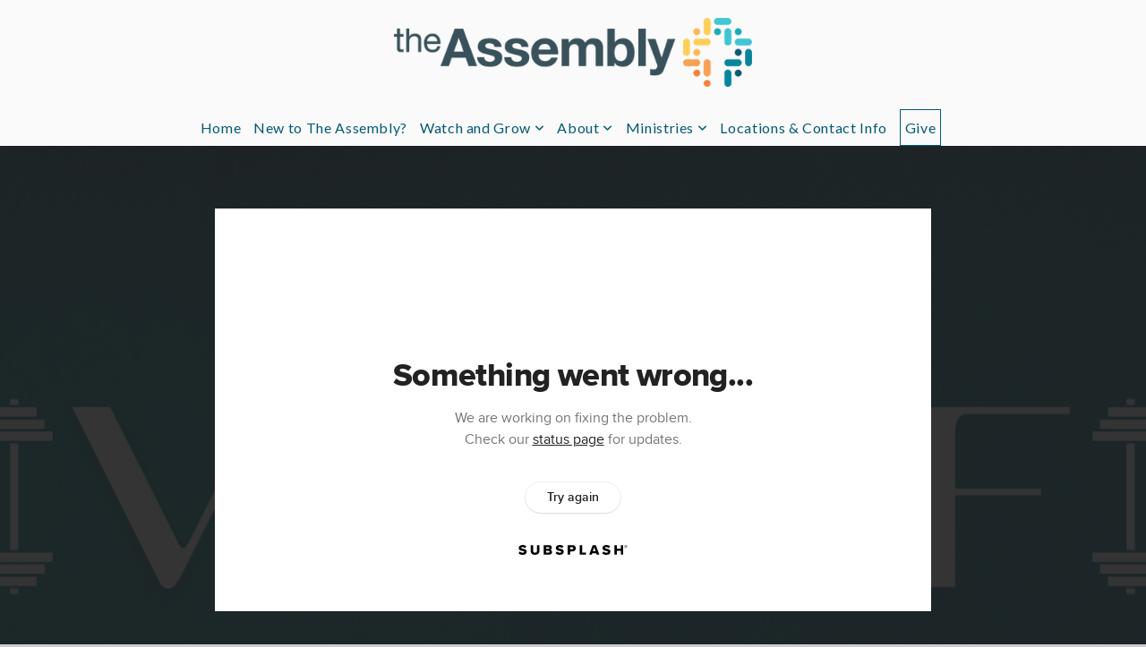

--- FILE ---
content_type: text/html; charset=utf-8
request_url: https://subsplash.com/u/-65HPR3/media/embed/d/sfbd4rz?&info=0
body_size: 16338
content:
<!DOCTYPE html><html lang="en"><head><meta charSet="utf-8"/><meta name="viewport" content="width=device-width, initial-scale=1"/><link rel="stylesheet" href="https://assets.prod.subsplash.io/web-app/_next/static/css/1b6dc5a8b7dea857.css" data-precedence="next"/><link rel="preload" as="script" fetchPriority="low" href="https://assets.prod.subsplash.io/web-app/_next/static/chunks/webpack-53c6ca6fa18ac19e.js"/><script src="https://assets.prod.subsplash.io/web-app/_next/static/chunks/4bd1b696-234880969d896f6e.js" async=""></script><script src="https://assets.prod.subsplash.io/web-app/_next/static/chunks/2532-7b7ee97ffc701e13.js" async=""></script><script src="https://assets.prod.subsplash.io/web-app/_next/static/chunks/main-app-6723fb8b2cf614f2.js" async=""></script><script src="https://assets.prod.subsplash.io/web-app/_next/static/chunks/app/layout-5c8a90300a905918.js" async=""></script><script src="https://assets.prod.subsplash.io/web-app/_next/static/chunks/82316aac-948ad82ac4d03b29.js" async=""></script><script src="https://assets.prod.subsplash.io/web-app/_next/static/chunks/9189-92d83ebb837af5f1.js" async=""></script><script src="https://assets.prod.subsplash.io/web-app/_next/static/chunks/app/error-e84e184e78a4a2c2.js" async=""></script><script src="https://assets.prod.subsplash.io/web-app/_next/static/chunks/2626716e-0e20cf3728847630.js" async=""></script><script src="https://assets.prod.subsplash.io/web-app/_next/static/chunks/1e4a01de-7d53026235bfbc82.js" async=""></script><script src="https://assets.prod.subsplash.io/web-app/_next/static/chunks/13b76428-451751db6b930d67.js" async=""></script><script src="https://assets.prod.subsplash.io/web-app/_next/static/chunks/542ea986-ec287d4fec3b5165.js" async=""></script><script src="https://assets.prod.subsplash.io/web-app/_next/static/chunks/e37a0b60-2fb0f1ad7fd9ae68.js" async=""></script><script src="https://assets.prod.subsplash.io/web-app/_next/static/chunks/794d257c-ba4101535445c307.js" async=""></script><script src="https://assets.prod.subsplash.io/web-app/_next/static/chunks/1126-1850a116fc9bdfed.js" async=""></script><script src="https://assets.prod.subsplash.io/web-app/_next/static/chunks/5606-e5329432c058720b.js" async=""></script><script src="https://assets.prod.subsplash.io/web-app/_next/static/chunks/1239-1625fcf03ed19af9.js" async=""></script><script src="https://assets.prod.subsplash.io/web-app/_next/static/chunks/8879-f2c588474d408a7d.js" async=""></script><script src="https://assets.prod.subsplash.io/web-app/_next/static/chunks/app/%5BcustomPath%5D/(nav)/%5B...catchall%5D/page-cb28e3af4475d456.js" async=""></script><script src="https://assets.prod.subsplash.io/web-app/_next/static/chunks/app/%5BcustomPath%5D/(nav)/media/embed/d/%5Bid%5D/not-found-67e152e91f9e8fd1.js" async=""></script><script src="https://assets.prod.subsplash.io/web-app/_next/static/chunks/app/global-error-4fb6d617e8b83095.js" async=""></script><script src="https://assets.prod.subsplash.io/web-app/_next/static/chunks/app/%5BcustomPath%5D/(nav)/error-6cd90ab0263f6592.js" async=""></script><script src="https://assets.prod.subsplash.io/web-app/_next/static/chunks/87e9e1a7-83be2cc0a85041ee.js" async=""></script><script src="https://assets.prod.subsplash.io/web-app/_next/static/chunks/6013-9173dc0596b6a9ff.js" async=""></script><script src="https://assets.prod.subsplash.io/web-app/_next/static/chunks/7070-450057ed86e359f5.js" async=""></script><script src="https://assets.prod.subsplash.io/web-app/_next/static/chunks/app/%5BcustomPath%5D/(nav)/media/embed/d/%5Bid%5D/page-672918115aff4cb5.js" async=""></script><script src="https://assets.prod.subsplash.io/web-app/_next/static/chunks/9037-63f3f8e5eb48d750.js" async=""></script><script src="https://assets.prod.subsplash.io/web-app/_next/static/chunks/app/%5BcustomPath%5D/layout-b44671786df63336.js" async=""></script><meta name="theme-color" content="#ffffff"/><title>Living Fit, Part 3 - The Assembly of Siloam Springs</title><meta name="robots" content="index, follow"/><meta name="googlebot" content="index, follow"/><meta name="fb:app_id" content="462626960493104"/><meta property="og:title" content="Living Fit, Part 3"/><meta property="og:description" content="Moses is about to die, and the children of Israel are transitioning from his leadership to Joshua’s leadership.  The primary goal of Moses was to teach and remind the people to obey God’s commandments. Moses was trying to teach the people that the commandments of God were the very foundation of life.  The very reason God had given them the commandments was so they could live a long and victorious life."/><meta property="og:site_name" content="The Assembly of Siloam Springs"/><meta property="og:image" content="https://images.subsplash.com/image.jpg?id=1d80cc86-de69-41ff-bf00-df0f506228b5&amp;w=1280&amp;h=720"/><meta property="og:image:width" content="1280"/><meta property="og:image:height" content="720"/><meta property="og:type" content="video.movie"/><meta name="twitter:card" content="summary_large_image"/><meta name="twitter:title" content="Living Fit, Part 3"/><meta name="twitter:description" content="Moses is about to die, and the children of Israel are transitioning from his leadership to Joshua’s leadership.  The primary goal of Moses was to teach and remind the people to obey God’s commandments. Moses was trying to teach the people that the commandments of God were the very foundation of life.  The very reason God had given them the commandments was so they could live a long and victorious life."/><meta name="twitter:image" content="https://images.subsplash.com/image.jpg?id=1d80cc86-de69-41ff-bf00-df0f506228b5&amp;w=1280&amp;h=720"/><meta name="twitter:image:width" content="1280"/><meta name="twitter:image:height" content="720"/><link rel="icon" href="/u/-65HPR3/icon?d136b0183752345a" type="image/png" sizes="32x32"/><script>(self.__next_s=self.__next_s||[]).push([0,{"children":"window['__ENV'] = {\"NEXT_PUBLIC_STRIPE_KEY\":\"pk_live_NtK3fbPWR8llwyhtcNcNTXcc\",\"NEXT_PUBLIC_EUA_RECAPTCHA_SITE_KEY\":\"6LehYNsrAAAAAHzfx52xAIoealmafbJA7eFoq6li\",\"NEXT_PUBLIC_SITES_HOST\":\"https://sites.subsplash.com\",\"NEXT_PUBLIC_ENCODED_TENOR_API_KEY\":\"QUl6YVN5QjVJN2pWMDAtOFFUUE9yaEJNRUV1bUhMNXNkcWJYdGRj\",\"NEXT_PUBLIC_OMNI_SENTRY_ENABLED\":\"true\",\"NEXT_PUBLIC_BUILD_ENV\":\"prod\",\"NEXT_PUBLIC_UNLEASH_CLIENT_KEY\":\"Fm76fLUTkygGEONUIXFubtZl0X9bj7mWd6ce8CYWn2LKBPBS5Do9xEthTibmJ8Z0\",\"NEXT_PUBLIC_GOOGLE_CAPTCHA_KEY\":\"6LdQxHsaAAAAAKL-fPEdaxqNaPjTItILKcm2Wf8u\",\"NEXT_PUBLIC_GOOGLE_MAPS_KEY\":\"AIzaSyAIbpdmzkOrNz79Z7TLN_h6BCMZ3CLwqsg\",\"NEXT_PUBLIC_STRIPE_TEST_KEY\":\"pk_test_g1LO3WwPiAtH0DfRleeldKNP\",\"NEXT_PUBLIC_FEEDS_SERVICE\":\"https://feeds.subsplash.com/api/v1\",\"NEXT_PUBLIC_GUEST_TOKENS_SERVICE_CLIENT_ID\":\"01f874a5-ac2e-4be9-a67b-32f4881f8d83\",\"NEXT_PUBLIC_GUEST_TOKENS_SERVICE_CLIENT_SECRET\":\"e00d19d3f154ed876198f62e48c5af64db8536da9805ce4f6ebeac7873b6b5cc\"}"}])</script><meta name="sentry-trace" content="65e4fc75a4a08c8e85d1008979c2aab1-bc62c7da4134223c-1"/><meta name="baggage" content="sentry-environment=production,sentry-release=8c113b6,sentry-public_key=b6050d068fe84772a4cab9dd4e21f1ef,sentry-trace_id=65e4fc75a4a08c8e85d1008979c2aab1,sentry-sample_rate=1,sentry-transaction=GET%20%2F%5BcustomPath%5D%2Fmedia%2Fembed%2Fd%2F%5Bid%5D,sentry-sampled=true"/><script src="https://assets.prod.subsplash.io/web-app/_next/static/chunks/polyfills-42372ed130431b0a.js" noModule=""></script></head><body class="bg-n0 no-transition"><div hidden=""><!--$--><!--/$--></div><section class="peer-[.transparent-route]:-mt-4xl"><!--$--><!--$--><div class="css-1bh9chl r-13awgt0"></div><!--$--><!--/$--><!--/$--><!--/$--></section><div class="fixed bottom-0 left-0 w-full pointer-events-none p-md xs:p-xl z-[100]"><div class="opacity-0 text-base rounded-md shadow-md bg-n900 text-n0 p-lg xs:max-w-[350px] w-full transition-opacity duration-300"></div></div><script src="https://assets.prod.subsplash.io/web-app/_next/static/chunks/webpack-53c6ca6fa18ac19e.js" id="_R_" async=""></script><script>(self.__next_f=self.__next_f||[]).push([0])</script><script>self.__next_f.push([1,"1:\"$Sreact.fragment\"\n2:I[41402,[\"7177\",\"static/chunks/app/layout-5c8a90300a905918.js\"],\"\"]\n3:I[9766,[],\"\"]\n4:I[50960,[\"9326\",\"static/chunks/82316aac-948ad82ac4d03b29.js\",\"9189\",\"static/chunks/9189-92d83ebb837af5f1.js\",\"8039\",\"static/chunks/app/error-e84e184e78a4a2c2.js\"],\"default\"]\n5:I[98924,[],\"\"]\n"])</script><script>self.__next_f.push([1,"6:I[9254,[\"7596\",\"static/chunks/2626716e-0e20cf3728847630.js\",\"8060\",\"static/chunks/1e4a01de-7d53026235bfbc82.js\",\"586\",\"static/chunks/13b76428-451751db6b930d67.js\",\"6915\",\"static/chunks/542ea986-ec287d4fec3b5165.js\",\"4935\",\"static/chunks/e37a0b60-2fb0f1ad7fd9ae68.js\",\"958\",\"static/chunks/794d257c-ba4101535445c307.js\",\"9326\",\"static/chunks/82316aac-948ad82ac4d03b29.js\",\"1126\",\"static/chunks/1126-1850a116fc9bdfed.js\",\"5606\",\"static/chunks/5606-e5329432c058720b.js\",\"1239\",\"static/chunks/1239-1625fcf03ed19af9.js\",\"9189\",\"static/chunks/9189-92d83ebb837af5f1.js\",\"8879\",\"static/chunks/8879-f2c588474d408a7d.js\",\"8957\",\"static/chunks/app/%5BcustomPath%5D/(nav)/%5B...catchall%5D/page-cb28e3af4475d456.js\"],\"default\"]\n"])</script><script>self.__next_f.push([1,"7:\"$Sreact.suspense\"\nb:I[27836,[\"8579\",\"static/chunks/app/%5BcustomPath%5D/(nav)/media/embed/d/%5Bid%5D/not-found-67e152e91f9e8fd1.js\"],\"default\"]\nd:I[24431,[],\"OutletBoundary\"]\nf:I[15278,[],\"AsyncMetadataOutlet\"]\n15:I[54062,[\"9326\",\"static/chunks/82316aac-948ad82ac4d03b29.js\",\"9189\",\"static/chunks/9189-92d83ebb837af5f1.js\",\"4219\",\"static/chunks/app/global-error-4fb6d617e8b83095.js\"],\"default\"]\n17:I[24431,[],\"ViewportBoundary\"]\n19:I[24431,[],\"MetadataBoundary\"]\n:HL[\"https://assets.prod.subsplash.io/web-app/_next/static/css/1b6dc5a8b7dea857.css\",\"style\"]\n"])</script><script>self.__next_f.push([1,"0:{\"P\":null,\"b\":\"8c113b6\",\"p\":\"https://assets.prod.subsplash.io/web-app\",\"c\":[\"\",\"-65HPR3\",\"media\",\"embed\",\"d\",\"sfbd4rz?info=0\"],\"i\":false,\"f\":[[[\"\",{\"children\":[[\"customPath\",\"-65HPR3\",\"d\"],{\"children\":[\"(nav)\",{\"children\":[\"media\",{\"children\":[\"embed\",{\"children\":[\"d\",{\"children\":[[\"id\",\"sfbd4rz\",\"d\"],{\"children\":[\"__PAGE__?{\\\"info\\\":\\\"0\\\"}\",{}]}]}]}]}]}]}]},\"$undefined\",\"$undefined\",true],[\"\",[\"$\",\"$1\",\"c\",{\"children\":[[[\"$\",\"link\",\"0\",{\"rel\":\"stylesheet\",\"href\":\"https://assets.prod.subsplash.io/web-app/_next/static/css/1b6dc5a8b7dea857.css\",\"precedence\":\"next\",\"crossOrigin\":\"$undefined\",\"nonce\":\"$undefined\"}]],[\"$\",\"html\",null,{\"lang\":\"en\",\"children\":[[\"$\",\"head\",null,{\"children\":[\"$\",\"$L2\",null,{\"strategy\":\"beforeInteractive\",\"nonce\":\"$undefined\",\"dangerouslySetInnerHTML\":{\"__html\":\"window['__ENV'] = {\\\"NEXT_PUBLIC_STRIPE_KEY\\\":\\\"pk_live_NtK3fbPWR8llwyhtcNcNTXcc\\\",\\\"NEXT_PUBLIC_EUA_RECAPTCHA_SITE_KEY\\\":\\\"6LehYNsrAAAAAHzfx52xAIoealmafbJA7eFoq6li\\\",\\\"NEXT_PUBLIC_SITES_HOST\\\":\\\"https://sites.subsplash.com\\\",\\\"NEXT_PUBLIC_ENCODED_TENOR_API_KEY\\\":\\\"QUl6YVN5QjVJN2pWMDAtOFFUUE9yaEJNRUV1bUhMNXNkcWJYdGRj\\\",\\\"NEXT_PUBLIC_OMNI_SENTRY_ENABLED\\\":\\\"true\\\",\\\"NEXT_PUBLIC_BUILD_ENV\\\":\\\"prod\\\",\\\"NEXT_PUBLIC_UNLEASH_CLIENT_KEY\\\":\\\"Fm76fLUTkygGEONUIXFubtZl0X9bj7mWd6ce8CYWn2LKBPBS5Do9xEthTibmJ8Z0\\\",\\\"NEXT_PUBLIC_GOOGLE_CAPTCHA_KEY\\\":\\\"6LdQxHsaAAAAAKL-fPEdaxqNaPjTItILKcm2Wf8u\\\",\\\"NEXT_PUBLIC_GOOGLE_MAPS_KEY\\\":\\\"AIzaSyAIbpdmzkOrNz79Z7TLN_h6BCMZ3CLwqsg\\\",\\\"NEXT_PUBLIC_STRIPE_TEST_KEY\\\":\\\"pk_test_g1LO3WwPiAtH0DfRleeldKNP\\\",\\\"NEXT_PUBLIC_FEEDS_SERVICE\\\":\\\"https://feeds.subsplash.com/api/v1\\\",\\\"NEXT_PUBLIC_GUEST_TOKENS_SERVICE_CLIENT_ID\\\":\\\"01f874a5-ac2e-4be9-a67b-32f4881f8d83\\\",\\\"NEXT_PUBLIC_GUEST_TOKENS_SERVICE_CLIENT_SECRET\\\":\\\"e00d19d3f154ed876198f62e48c5af64db8536da9805ce4f6ebeac7873b6b5cc\\\"}\"}}]}],[\"$\",\"body\",null,{\"className\":\"bg-n0 no-transition\",\"children\":[\"$\",\"$L3\",null,{\"parallelRouterKey\":\"children\",\"error\":\"$4\",\"errorStyles\":[],\"errorScripts\":[],\"template\":[\"$\",\"$L5\",null,{}],\"templateStyles\":\"$undefined\",\"templateScripts\":\"$undefined\",\"notFound\":[[[\"$\",\"$L6\",null,{\"statusCode\":404}],[\"$\",\"div\",null,{\"className\":\"flex justify-center flex-col text-center items-center my-[160px]\",\"children\":[[\"$\",\"h1\",null,{\"className\":\"text-4xl tracking-[-0.6px] font-black mt-sm\",\"children\":\"Page not found...\"}],[\"$\",\"p\",null,{\"className\":\"text-b1 text-n500 w-[313px] leading-6 mt-lg\",\"children\":\"Sorry, the page you are looking for doesn't exist or has been moved.\"}]]}],[\"$\",\"$7\",null,{\"children\":\"$L8\"}]],[]],\"forbidden\":\"$undefined\",\"unauthorized\":\"$undefined\"}]}]]}]]}],{\"children\":[[\"customPath\",\"-65HPR3\",\"d\"],[\"$\",\"$1\",\"c\",{\"children\":[null,\"$L9\"]}],{\"children\":[\"(nav)\",[\"$\",\"$1\",\"c\",{\"children\":[null,\"$La\"]}],{\"children\":[\"media\",[\"$\",\"$1\",\"c\",{\"children\":[null,[\"$\",\"$L3\",null,{\"parallelRouterKey\":\"children\",\"error\":\"$undefined\",\"errorStyles\":\"$undefined\",\"errorScripts\":\"$undefined\",\"template\":[\"$\",\"$L5\",null,{}],\"templateStyles\":\"$undefined\",\"templateScripts\":\"$undefined\",\"notFound\":\"$undefined\",\"forbidden\":\"$undefined\",\"unauthorized\":\"$undefined\"}]]}],{\"children\":[\"embed\",[\"$\",\"$1\",\"c\",{\"children\":[null,[\"$\",\"$L3\",null,{\"parallelRouterKey\":\"children\",\"error\":\"$undefined\",\"errorStyles\":\"$undefined\",\"errorScripts\":\"$undefined\",\"template\":[\"$\",\"$L5\",null,{}],\"templateStyles\":\"$undefined\",\"templateScripts\":\"$undefined\",\"notFound\":\"$undefined\",\"forbidden\":\"$undefined\",\"unauthorized\":\"$undefined\"}]]}],{\"children\":[\"d\",[\"$\",\"$1\",\"c\",{\"children\":[null,[\"$\",\"$L3\",null,{\"parallelRouterKey\":\"children\",\"error\":\"$undefined\",\"errorStyles\":\"$undefined\",\"errorScripts\":\"$undefined\",\"template\":[\"$\",\"$L5\",null,{}],\"templateStyles\":\"$undefined\",\"templateScripts\":\"$undefined\",\"notFound\":\"$undefined\",\"forbidden\":\"$undefined\",\"unauthorized\":\"$undefined\"}]]}],{\"children\":[[\"id\",\"sfbd4rz\",\"d\"],[\"$\",\"$1\",\"c\",{\"children\":[null,[\"$\",\"$L3\",null,{\"parallelRouterKey\":\"children\",\"error\":\"$undefined\",\"errorStyles\":\"$undefined\",\"errorScripts\":\"$undefined\",\"template\":[\"$\",\"$L5\",null,{}],\"templateStyles\":\"$undefined\",\"templateScripts\":\"$undefined\",\"notFound\":[[\"$\",\"$Lb\",null,{}],[]],\"forbidden\":\"$undefined\",\"unauthorized\":\"$undefined\"}]]}],{\"children\":[\"__PAGE__\",[\"$\",\"$1\",\"c\",{\"children\":[\"$Lc\",null,[\"$\",\"$Ld\",null,{\"children\":[\"$Le\",[\"$\",\"$Lf\",null,{\"promise\":\"$@10\"}]]}]]}],{},null,false]},null,false]},null,false]},null,false]},[[\"$\",\"div\",\"l\",{\"className\":\"flex items-center justify-center h-[300px]\",\"role\":\"status\",\"children\":[[\"$\",\"svg\",null,{\"aria-hidden\":\"true\",\"className\":\"mr-2 fill-n200 w-3xl h-3xl animate-spin\",\"viewBox\":\"0 0 100 101\",\"fill\":\"none\",\"xmlns\":\"http://www.w3.org/2000/svg\",\"children\":[[\"$\",\"path\",null,{\"d\":\"M100 50.5908C100 78.2051 77.6142 100.591 50 100.591C22.3858 100.591 0 78.2051 0 50.5908C0 22.9766 22.3858 0.59082 50 0.59082C77.6142 0.59082 100 22.9766 100 50.5908ZM9.08144 50.5908C9.08144 73.1895 27.4013 91.5094 50 91.5094C72.5987 91.5094 90.9186 73.1895 90.9186 50.5908C90.9186 27.9921 72.5987 9.67226 50 9.67226C27.4013 9.67226 9.08144 27.9921 9.08144 50.5908Z\",\"fill\":\"transparent\"}],\"$L11\"]}],\"$L12\"]}],[],[]],false]},[\"$L13\",[],[]],false]},null,false]},null,false],\"$L14\",false]],\"m\":\"$undefined\",\"G\":[\"$15\",[\"$L16\"]],\"s\":false,\"S\":false}\n"])</script><script>self.__next_f.push([1,"11:[\"$\",\"path\",null,{\"d\":\"M93.9676 39.0409C96.393 38.4038 97.8624 35.9116 97.0079 33.5539C95.2932 28.8227 92.871 24.3692 89.8167 20.348C85.8452 15.1192 80.8826 10.7238 75.2124 7.41289C69.5422 4.10194 63.2754 1.94025 56.7698 1.05124C51.7666 0.367541 46.6976 0.446843 41.7345 1.27873C39.2613 1.69328 37.813 4.19778 38.4501 6.62326C39.0873 9.04874 41.5694 10.4717 44.0505 10.1071C47.8511 9.54855 51.7191 9.52689 55.5402 10.0491C60.8642 10.7766 65.9928 12.5457 70.6331 15.2552C75.2735 17.9648 79.3347 21.5619 82.5849 25.841C84.9175 28.9121 86.7997 32.2913 88.1811 35.8758C89.083 38.2158 91.5421 39.6781 93.9676 39.0409Z\",\"fill\":\"currentFill\"}]\n12:[\"$\",\"span\",null,{\"className\":\"sr-only\",\"children\":\"Loading...\"}]\n"])</script><script>self.__next_f.push([1,"13:[\"$\",\"div\",\"l\",{\"className\":\"flex items-center justify-center h-[300px]\",\"role\":\"status\",\"children\":[[\"$\",\"svg\",null,{\"aria-hidden\":\"true\",\"className\":\"mr-2 fill-n200 w-3xl h-3xl animate-spin\",\"viewBox\":\"0 0 100 101\",\"fill\":\"none\",\"xmlns\":\"http://www.w3.org/2000/svg\",\"children\":[[\"$\",\"path\",null,{\"d\":\"M100 50.5908C100 78.2051 77.6142 100.591 50 100.591C22.3858 100.591 0 78.2051 0 50.5908C0 22.9766 22.3858 0.59082 50 0.59082C77.6142 0.59082 100 22.9766 100 50.5908ZM9.08144 50.5908C9.08144 73.1895 27.4013 91.5094 50 91.5094C72.5987 91.5094 90.9186 73.1895 90.9186 50.5908C90.9186 27.9921 72.5987 9.67226 50 9.67226C27.4013 9.67226 9.08144 27.9921 9.08144 50.5908Z\",\"fill\":\"transparent\"}],[\"$\",\"path\",null,{\"d\":\"M93.9676 39.0409C96.393 38.4038 97.8624 35.9116 97.0079 33.5539C95.2932 28.8227 92.871 24.3692 89.8167 20.348C85.8452 15.1192 80.8826 10.7238 75.2124 7.41289C69.5422 4.10194 63.2754 1.94025 56.7698 1.05124C51.7666 0.367541 46.6976 0.446843 41.7345 1.27873C39.2613 1.69328 37.813 4.19778 38.4501 6.62326C39.0873 9.04874 41.5694 10.4717 44.0505 10.1071C47.8511 9.54855 51.7191 9.52689 55.5402 10.0491C60.8642 10.7766 65.9928 12.5457 70.6331 15.2552C75.2735 17.9648 79.3347 21.5619 82.5849 25.841C84.9175 28.9121 86.7997 32.2913 88.1811 35.8758C89.083 38.2158 91.5421 39.6781 93.9676 39.0409Z\",\"fill\":\"currentFill\"}]]}],[\"$\",\"span\",null,{\"className\":\"sr-only\",\"children\":\"Loading...\"}]]}]\n"])</script><script>self.__next_f.push([1,"14:[\"$\",\"$1\",\"h\",{\"children\":[null,[[\"$\",\"$L17\",null,{\"children\":\"$L18\"}],null],[\"$\",\"$L19\",null,{\"children\":[\"$\",\"div\",null,{\"hidden\":true,\"children\":[\"$\",\"$7\",null,{\"fallback\":null,\"children\":\"$L1a\"}]}]}]]}]\n16:[\"$\",\"link\",\"0\",{\"rel\":\"stylesheet\",\"href\":\"https://assets.prod.subsplash.io/web-app/_next/static/css/1b6dc5a8b7dea857.css\",\"precedence\":\"next\",\"crossOrigin\":\"$undefined\",\"nonce\":\"$undefined\"}]\n8:null\n"])</script><script>self.__next_f.push([1,"1c:I[19120,[\"9326\",\"static/chunks/82316aac-948ad82ac4d03b29.js\",\"9189\",\"static/chunks/9189-92d83ebb837af5f1.js\",\"8053\",\"static/chunks/app/%5BcustomPath%5D/(nav)/error-6cd90ab0263f6592.js\"],\"default\"]\n"])</script><script>self.__next_f.push([1,"a:[\"$L1b\",[\"$\",\"section\",null,{\"className\":\"peer-[.transparent-route]:-mt-4xl\",\"children\":[\"$\",\"$L3\",null,{\"parallelRouterKey\":\"children\",\"error\":\"$1c\",\"errorStyles\":[],\"errorScripts\":[],\"template\":[\"$\",\"$L5\",null,{}],\"templateStyles\":\"$undefined\",\"templateScripts\":\"$undefined\",\"notFound\":[[[\"$\",\"$L6\",null,{\"statusCode\":404}],[\"$\",\"div\",null,{\"className\":\"flex justify-center flex-col text-center items-center my-[160px]\",\"children\":[[\"$\",\"h1\",null,{\"className\":\"text-4xl tracking-[-0.6px] font-black mt-sm\",\"children\":\"Page not found...\"}],[\"$\",\"p\",null,{\"className\":\"text-b1 text-n500 w-[313px] leading-6 mt-lg\",\"children\":\"Sorry, the page you are looking for doesn't exist or has been moved.\"}]]}],[\"$\",\"$7\",null,{\"children\":\"$L1d\"}]],[]],\"forbidden\":\"$undefined\",\"unauthorized\":\"$undefined\"}]}]]\n"])</script><script>self.__next_f.push([1,"18:[[\"$\",\"meta\",\"0\",{\"charSet\":\"utf-8\"}],[\"$\",\"meta\",\"1\",{\"name\":\"viewport\",\"content\":\"width=device-width, initial-scale=1\"}],[\"$\",\"meta\",\"2\",{\"name\":\"theme-color\",\"content\":\"#ffffff\"}]]\ne:null\n"])</script><script>self.__next_f.push([1,"1d:null\n1b:\"$undefined\"\n"])</script><script>self.__next_f.push([1,"1e:I[75667,[\"7596\",\"static/chunks/2626716e-0e20cf3728847630.js\",\"8060\",\"static/chunks/1e4a01de-7d53026235bfbc82.js\",\"586\",\"static/chunks/13b76428-451751db6b930d67.js\",\"6915\",\"static/chunks/542ea986-ec287d4fec3b5165.js\",\"4935\",\"static/chunks/e37a0b60-2fb0f1ad7fd9ae68.js\",\"958\",\"static/chunks/794d257c-ba4101535445c307.js\",\"9326\",\"static/chunks/82316aac-948ad82ac4d03b29.js\",\"8448\",\"static/chunks/87e9e1a7-83be2cc0a85041ee.js\",\"1126\",\"static/chunks/1126-1850a116fc9bdfed.js\",\"5606\",\"static/chunks/5606-e5329432c058720b.js\",\"1239\",\"static/chunks/1239-1625fcf03ed19af9.js\",\"9189\",\"static/chunks/9189-92d83ebb837af5f1.js\",\"6013\",\"static/chunks/6013-9173dc0596b6a9ff.js\",\"7070\",\"static/chunks/7070-450057ed86e359f5.js\",\"6420\",\"static/chunks/app/%5BcustomPath%5D/(nav)/media/embed/d/%5Bid%5D/page-672918115aff4cb5.js\"],\"default\"]\n"])</script><script>self.__next_f.push([1,"1f:I[80622,[],\"IconMark\"]\n"])</script><script>self.__next_f.push([1,"c:[\"$\",\"$L1e\",null,{\"data\":{\"_links\":{\"self\":{\"href\":\"https://core.subsplash.com/media/v1/media-items/63e741dd-749c-4769-8fed-5d80efdaeaf6\"},\"embed\":{\"href\":\"http://subsplash.com/embed/sfbd4rz\"},\"share\":{\"href\":\"https://subspla.sh/sfbd4rz\"},\"dashboard\":{\"href\":\"https://dashboard.subsplash.com/65HPR3/-d/#/library/media/items/63e741dd-749c-4769-8fed-5d80efdaeaf6\"}},\"id\":\"63e741dd-749c-4769-8fed-5d80efdaeaf6\",\"app_key\":\"65HPR3\",\"title\":\"Living Fit, Part 3\",\"date\":\"2022-05-08T00:00:00Z\",\"speaker\":\"Gary Wheat\",\"summary\":\"\u003cp\u003eMoses is about to die, and the children of Israel are transitioning from his leadership to Joshua’s leadership.  The primary goal of Moses was to teach and remind the people to obey God’s commandments. Moses was trying to teach the people that the commandments of God were the very foundation of life.  The very reason God had given them the commandments was so they could live a long and victorious life.\u003c/p\u003e\",\"summary_text\":\"Moses is about to die, and the children of Israel are transitioning from his leadership to Joshua’s leadership.  The primary goal of Moses was to teach and remind the people to obey God’s commandments. Moses was trying to teach the people that the commandments of God were the very foundation of life.  The very reason God had given them the commandments was so they could live a long and victorious life.\",\"tags\":[\"speaker:Gary Wheat\"],\"slug\":\"living-fit-part-3\",\"position\":3,\"published_at\":\"2022-05-09T22:23:32Z\",\"status\":\"published\",\"auto_publish\":true,\"short_code\":\"sfbd4rz\",\"created_at\":\"2022-05-09T21:14:36Z\",\"updated_at\":\"2022-11-16T23:58:50Z\",\"_embedded\":{\"media-series\":{\"_links\":{\"self\":{\"href\":\"https://core.subsplash.com/media/v1/media-series/3864dac2-14fc-4dcb-a234-6bfbe0c0eca3\"},\"media-items\":{\"href\":\"https://core.subsplash.com/media/v1/media-items?filter[media_series]=3864dac2-14fc-4dcb-a234-6bfbe0c0eca3\"}},\"id\":\"3864dac2-14fc-4dcb-a234-6bfbe0c0eca3\",\"app_key\":\"65HPR3\",\"title\":\"Living Fit\",\"slug\":\"living-fit\",\"media_items_count\":6,\"published_media_items_count\":6,\"display_type\":\"thumbnails\",\"published_at\":\"2022-04-25T18:35:03Z\",\"status\":\"published\",\"short_code\":\"ymw5tzd\",\"is_default\":false,\"position\":29,\"created_at\":\"2022-04-25T18:35:35Z\",\"updated_at\":\"2022-04-25T18:36:03Z\"},\"images\":[{\"app_key\":\"65HPR3\",\"average_color_hex\":\"#157181\",\"created_at\":\"2022-04-21T19:38:56Z\",\"height\":1080,\"title\":\"living fit - wide.png\",\"type\":\"wide\",\"updated_at\":\"2022-04-21T19:38:56Z\",\"vibrant_color_hex\":\"#097a8d\",\"width\":1920,\"id\":\"1d80cc86-de69-41ff-bf00-df0f506228b5\",\"_links\":{\"download\":{\"href\":\"https://core.subsplash.com/files/download?type=images\u0026id=1d80cc86-de69-41ff-bf00-df0f506228b5\u0026filename={filename}.png\"},\"dynamic\":{\"href\":\"https://images.subsplash.com/{name}.{ext}?id=1d80cc86-de69-41ff-bf00-df0f506228b5\u0026w={width}\u0026h={height}\"},\"related\":{\"href\":\"https://cdn.subsplash.com/images/65HPR3/_source/ca6d7ee7-d627-485a-8a29-c532a1621300/image.png\"},\"self\":{\"href\":\"https://core.subsplash.com/files/v1/images/1d80cc86-de69-41ff-bf00-df0f506228b5\"}},\"_embedded\":{\"source\":{\"app_key\":\"65HPR3\",\"average_color_hex\":\"#157181\",\"content_type\":\"image/png\",\"created_at\":\"2022-04-21T19:38:55Z\",\"file_size\":2590139,\"height\":1080,\"md5\":\"3c467db7d1f42cd801497bfcb21d65cf\",\"s3_object_key\":\"prod/images/65HPR3/_source/ca6d7ee7-d627-485a-8a29-c532a1621300/image.png\",\"title\":\"living fit - wide.png\",\"type\":\"source\",\"updated_at\":\"2022-04-21T19:38:57Z\",\"uploaded_at\":\"2022-04-21T19:38:57Z\",\"vibrant_color_hex\":\"#097a8d\",\"width\":1920,\"id\":\"ca6d7ee7-d627-485a-8a29-c532a1621300\",\"_links\":{\"download\":{\"href\":\"https://core.subsplash.com/files/download?type=images\u0026id=ca6d7ee7-d627-485a-8a29-c532a1621300\u0026filename={filename}.png\"},\"dynamic\":{\"href\":\"https://images.subsplash.com/{name}.{ext}?id=ca6d7ee7-d627-485a-8a29-c532a1621300\u0026w={width}\u0026h={height}\"},\"related\":{\"href\":\"https://cdn.subsplash.com/images/65HPR3/_source/ca6d7ee7-d627-485a-8a29-c532a1621300/image.png\"},\"self\":{\"href\":\"https://core.subsplash.com/files/v1/images/ca6d7ee7-d627-485a-8a29-c532a1621300\"}}}}},{\"app_key\":\"65HPR3\",\"average_color_hex\":\"#187383\",\"created_at\":\"2022-04-21T19:38:48Z\",\"height\":1024,\"title\":\"living fit - square.png\",\"type\":\"square\",\"updated_at\":\"2022-04-21T19:38:48Z\",\"vibrant_color_hex\":\"#087b8e\",\"width\":1024,\"id\":\"3c1d0907-b09f-4dd2-8a23-5e59e33ec5c0\",\"_links\":{\"download\":{\"href\":\"https://core.subsplash.com/files/download?type=images\u0026id=3c1d0907-b09f-4dd2-8a23-5e59e33ec5c0\u0026filename={filename}.png\"},\"dynamic\":{\"href\":\"https://images.subsplash.com/{name}.{ext}?id=3c1d0907-b09f-4dd2-8a23-5e59e33ec5c0\u0026w={width}\u0026h={height}\"},\"related\":{\"href\":\"https://cdn.subsplash.com/images/65HPR3/_source/ddaae863-7230-4e74-9926-a50d98142822/image.png\"},\"self\":{\"href\":\"https://core.subsplash.com/files/v1/images/3c1d0907-b09f-4dd2-8a23-5e59e33ec5c0\"}},\"_embedded\":{\"source\":{\"app_key\":\"65HPR3\",\"average_color_hex\":\"#187383\",\"content_type\":\"image/png\",\"created_at\":\"2022-04-21T19:38:47Z\",\"file_size\":1277942,\"height\":1024,\"md5\":\"022ad3c83cc4be36e3285314c3b33a3c\",\"s3_object_key\":\"prod/images/65HPR3/_source/ddaae863-7230-4e74-9926-a50d98142822/image.png\",\"title\":\"living fit - square.png\",\"type\":\"source\",\"updated_at\":\"2022-04-21T19:38:49Z\",\"uploaded_at\":\"2022-04-21T19:38:49Z\",\"vibrant_color_hex\":\"#087b8e\",\"width\":1024,\"id\":\"ddaae863-7230-4e74-9926-a50d98142822\",\"_links\":{\"download\":{\"href\":\"https://core.subsplash.com/files/download?type=images\u0026id=ddaae863-7230-4e74-9926-a50d98142822\u0026filename={filename}.png\"},\"dynamic\":{\"href\":\"https://images.subsplash.com/{name}.{ext}?id=ddaae863-7230-4e74-9926-a50d98142822\u0026w={width}\u0026h={height}\"},\"related\":{\"href\":\"https://cdn.subsplash.com/images/65HPR3/_source/ddaae863-7230-4e74-9926-a50d98142822/image.png\"},\"self\":{\"href\":\"https://core.subsplash.com/files/v1/images/ddaae863-7230-4e74-9926-a50d98142822\"}}}}},{\"app_key\":\"65HPR3\",\"average_color_hex\":\"#197686\",\"created_at\":\"2022-04-21T19:39:05Z\",\"height\":692,\"title\":\"living fit-  banner.png\",\"type\":\"banner\",\"updated_at\":\"2022-04-21T19:39:05Z\",\"vibrant_color_hex\":\"#097a8d\",\"width\":1920,\"id\":\"22703b68-93c2-47cb-aac9-d72ffa8352da\",\"_links\":{\"download\":{\"href\":\"https://core.subsplash.com/files/download?type=images\u0026id=22703b68-93c2-47cb-aac9-d72ffa8352da\u0026filename={filename}.png\"},\"dynamic\":{\"href\":\"https://images.subsplash.com/{name}.{ext}?id=22703b68-93c2-47cb-aac9-d72ffa8352da\u0026w={width}\u0026h={height}\"},\"related\":{\"href\":\"https://cdn.subsplash.com/images/65HPR3/_source/81d2b37c-8765-4390-973d-044791c6efb8/image.png\"},\"self\":{\"href\":\"https://core.subsplash.com/files/v1/images/22703b68-93c2-47cb-aac9-d72ffa8352da\"}},\"_embedded\":{\"source\":{\"app_key\":\"65HPR3\",\"average_color_hex\":\"#197686\",\"content_type\":\"image/png\",\"created_at\":\"2022-04-21T19:39:03Z\",\"file_size\":1723380,\"height\":692,\"md5\":\"643791b06df204001265490f2ab15bc0\",\"s3_object_key\":\"prod/images/65HPR3/_source/81d2b37c-8765-4390-973d-044791c6efb8/image.png\",\"title\":\"living fit-  banner.png\",\"type\":\"source\",\"updated_at\":\"2022-04-21T19:39:06Z\",\"uploaded_at\":\"2022-04-21T19:39:06Z\",\"vibrant_color_hex\":\"#097a8d\",\"width\":1920,\"id\":\"81d2b37c-8765-4390-973d-044791c6efb8\",\"_links\":{\"download\":{\"href\":\"https://core.subsplash.com/files/download?type=images\u0026id=81d2b37c-8765-4390-973d-044791c6efb8\u0026filename={filename}.png\"},\"dynamic\":{\"href\":\"https://images.subsplash.com/{name}.{ext}?id=81d2b37c-8765-4390-973d-044791c6efb8\u0026w={width}\u0026h={height}\"},\"related\":{\"href\":\"https://cdn.subsplash.com/images/65HPR3/_source/81d2b37c-8765-4390-973d-044791c6efb8/image.png\"},\"self\":{\"href\":\"https://core.subsplash.com/files/v1/images/81d2b37c-8765-4390-973d-044791c6efb8\"}}}}}],\"audio\":{\"app_key\":\"65HPR3\",\"created_at\":\"2022-05-09T21:21:45Z\",\"title\":\"LivingFit(Part3)_PastorGaryWheat.mp3\",\"updated_at\":\"2022-07-28T13:59:58Z\",\"id\":\"167b4689-cf79-45f8-b28a-c1a33e2dfb3d\",\"_links\":{\"self\":{\"href\":\"https://core.subsplash.com/files/v1/audios/167b4689-cf79-45f8-b28a-c1a33e2dfb3d\"}},\"_embedded\":{\"audio-outputs\":[{\"app_key\":\"65HPR3\",\"bit_rate\":128001,\"content_type\":\"audio/mp3\",\"created_at\":\"2022-05-09T22:23:27Z\",\"duration\":2950922,\"file_size\":47215425,\"md5\":\"90d024338ef1b6658f2b6cccade6c4dd\",\"s3_object_key\":\"prod/audios/65HPR3/5c3691dd-11a9-4b5f-9b71-0b576701180f/audio.mp3\",\"updated_at\":\"2022-05-09T22:23:30Z\",\"uploaded_at\":\"2022-05-09T22:23:30Z\",\"id\":\"5c3691dd-11a9-4b5f-9b71-0b576701180f\",\"_links\":{\"download\":{\"href\":\"https://core.subsplash.com/files/download?type=audio-outputs\u0026id=5c3691dd-11a9-4b5f-9b71-0b576701180f\u0026filename={filename}.mp3\"},\"related\":{\"href\":\"https://cdn.subsplash.com/audios/65HPR3/5c3691dd-11a9-4b5f-9b71-0b576701180f/audio.mp3\"},\"self\":{\"href\":\"https://core.subsplash.com/files/v1/audio-outputs/5c3691dd-11a9-4b5f-9b71-0b576701180f\"}}}]}},\"video\":{\"app_key\":\"65HPR3\",\"bit_rate\":843529,\"content_type\":\"video/mp4\",\"created_at\":\"2022-05-09T21:21:46Z\",\"duration\":2950884,\"file_size\":311144839,\"height\":720,\"md5\":\"ee4508080e06be10a1da0295a840d5d6\",\"s3_object_key\":\"prod/videos/65HPR3/_source/ee62a4a9-caa4-4153-a05e-1da6c2b3626b/video.mp4\",\"title\":\"Living Fit (Part 3) _ Pastor Gary Wheat.mp4\",\"updated_at\":\"2022-05-09T21:23:33Z\",\"uploaded_at\":\"2022-05-09T21:23:33Z\",\"width\":1280,\"id\":\"ee62a4a9-caa4-4153-a05e-1da6c2b3626b\",\"_links\":{\"download\":{\"href\":\"https://core.subsplash.com/files/download?type=videos\u0026id=ee62a4a9-caa4-4153-a05e-1da6c2b3626b\u0026filename={filename}.mp4\"},\"related\":{\"href\":\"https://cdn.subsplash.com/videos/65HPR3/_source/ee62a4a9-caa4-4153-a05e-1da6c2b3626b/video.mp4\"},\"self\":{\"href\":\"https://core.subsplash.com/files/v1/videos/ee62a4a9-caa4-4153-a05e-1da6c2b3626b\"}},\"_embedded\":{\"playlists\":[{\"app_key\":\"65HPR3\",\"content_type\":\"application/x-mpegURL\",\"created_at\":\"2022-05-09T22:23:32Z\",\"file_size\":661887479,\"md5\":\"dd377f81f5190fe474072c2c80b5bce4\",\"s3_object_key\":\"prod/videos/65HPR3/e98326b5-e51f-4ed4-99c8-58da823afaa8/playlist.m3u8\",\"updated_at\":\"2022-05-09T22:23:38Z\",\"uploaded_at\":\"2022-05-09T22:23:38Z\",\"id\":\"e98326b5-e51f-4ed4-99c8-58da823afaa8\",\"_links\":{\"download\":{\"href\":\"https://core.subsplash.com/files/download?type=playlists\u0026id=e98326b5-e51f-4ed4-99c8-58da823afaa8\u0026filename={filename}.m3u8\"},\"related\":{\"href\":\"https://cdn.subsplash.com/videos/65HPR3/e98326b5-e51f-4ed4-99c8-58da823afaa8/playlist.m3u8\"},\"self\":{\"href\":\"https://core.subsplash.com/files/v1/playlists/e98326b5-e51f-4ed4-99c8-58da823afaa8\"}}}],\"video-outputs\":[{\"app_key\":\"65HPR3\",\"bit_rate\":974729,\"content_type\":\"video/mp4\",\"created_at\":\"2022-05-09T22:23:29Z\",\"duration\":2950932,\"file_size\":359544969,\"height\":720,\"md5\":\"ff76826ab188611d8125b5ac664fe6ea\",\"s3_object_key\":\"prod/videos/65HPR3/fdf47c10-a7a2-4bcb-9556-e124933de4fa/video.mp4\",\"updated_at\":\"2022-05-09T22:23:39Z\",\"uploaded_at\":\"2022-05-09T22:23:39Z\",\"width\":1280,\"id\":\"fdf47c10-a7a2-4bcb-9556-e124933de4fa\",\"_links\":{\"download\":{\"href\":\"https://core.subsplash.com/files/download?type=video-outputs\u0026id=fdf47c10-a7a2-4bcb-9556-e124933de4fa\u0026filename={filename}.mp4\"},\"related\":{\"href\":\"https://cdn.subsplash.com/videos/65HPR3/fdf47c10-a7a2-4bcb-9556-e124933de4fa/video.mp4\"},\"self\":{\"href\":\"https://core.subsplash.com/files/v1/video-outputs/fdf47c10-a7a2-4bcb-9556-e124933de4fa\"}}}]}},\"auto-publish-user\":{\"id\":\"63302823-52bf-4ae2-904b-c8228879be2f\"},\"created-by-user\":{\"id\":\"63302823-52bf-4ae2-904b-c8228879be2f\"}}}}]\n"])</script><script>self.__next_f.push([1,"10:{\"metadata\":[[\"$\",\"title\",\"0\",{\"children\":\"Living Fit, Part 3 - The Assembly of Siloam Springs\"}],[\"$\",\"meta\",\"1\",{\"name\":\"robots\",\"content\":\"index, follow\"}],[\"$\",\"meta\",\"2\",{\"name\":\"googlebot\",\"content\":\"index, follow\"}],[\"$\",\"meta\",\"3\",{\"name\":\"fb:app_id\",\"content\":\"462626960493104\"}],[\"$\",\"meta\",\"4\",{\"property\":\"og:title\",\"content\":\"Living Fit, Part 3\"}],[\"$\",\"meta\",\"5\",{\"property\":\"og:description\",\"content\":\"Moses is about to die, and the children of Israel are transitioning from his leadership to Joshua’s leadership.  The primary goal of Moses was to teach and remind the people to obey God’s commandments. Moses was trying to teach the people that the commandments of God were the very foundation of life.  The very reason God had given them the commandments was so they could live a long and victorious life.\"}],[\"$\",\"meta\",\"6\",{\"property\":\"og:site_name\",\"content\":\"The Assembly of Siloam Springs\"}],[\"$\",\"meta\",\"7\",{\"property\":\"og:image\",\"content\":\"https://images.subsplash.com/image.jpg?id=1d80cc86-de69-41ff-bf00-df0f506228b5\u0026w=1280\u0026h=720\"}],[\"$\",\"meta\",\"8\",{\"property\":\"og:image:width\",\"content\":\"1280\"}],[\"$\",\"meta\",\"9\",{\"property\":\"og:image:height\",\"content\":\"720\"}],[\"$\",\"meta\",\"10\",{\"property\":\"og:type\",\"content\":\"video.movie\"}],[\"$\",\"meta\",\"11\",{\"name\":\"twitter:card\",\"content\":\"summary_large_image\"}],[\"$\",\"meta\",\"12\",{\"name\":\"twitter:title\",\"content\":\"Living Fit, Part 3\"}],[\"$\",\"meta\",\"13\",{\"name\":\"twitter:description\",\"content\":\"Moses is about to die, and the children of Israel are transitioning from his leadership to Joshua’s leadership.  The primary goal of Moses was to teach and remind the people to obey God’s commandments. Moses was trying to teach the people that the commandments of God were the very foundation of life.  The very reason God had given them the commandments was so they could live a long and victorious life.\"}],[\"$\",\"meta\",\"14\",{\"name\":\"twitter:image\",\"content\":\"https://images.subsplash.com/image.jpg?id=1d80cc86-de69-41ff-bf00-df0f506228b5\u0026w=1280\u0026h=720\"}],[\"$\",\"meta\",\"15\",{\"name\":\"twitter:image:width\",\"content\":\"1280\"}],[\"$\",\"meta\",\"16\",{\"name\":\"twitter:image:height\",\"content\":\"720\"}],[\"$\",\"link\",\"17\",{\"rel\":\"icon\",\"href\":\"/u/-65HPR3/icon?d136b0183752345a\",\"alt\":\"$undefined\",\"type\":\"image/png\",\"sizes\":\"32x32\"}],[\"$\",\"$L1f\",\"18\",{}]],\"error\":null,\"digest\":\"$undefined\"}\n"])</script><script>self.__next_f.push([1,"1a:\"$10:metadata\"\n"])</script><script>self.__next_f.push([1,"20:I[42238,[\"7596\",\"static/chunks/2626716e-0e20cf3728847630.js\",\"8060\",\"static/chunks/1e4a01de-7d53026235bfbc82.js\",\"586\",\"static/chunks/13b76428-451751db6b930d67.js\",\"6915\",\"static/chunks/542ea986-ec287d4fec3b5165.js\",\"4935\",\"static/chunks/e37a0b60-2fb0f1ad7fd9ae68.js\",\"958\",\"static/chunks/794d257c-ba4101535445c307.js\",\"9326\",\"static/chunks/82316aac-948ad82ac4d03b29.js\",\"1126\",\"static/chunks/1126-1850a116fc9bdfed.js\",\"5606\",\"static/chunks/5606-e5329432c058720b.js\",\"1239\",\"static/chunks/1239-1625fcf03ed19af9.js\",\"9189\",\"static/chunks/9189-92d83ebb837af5f1.js\",\"9037\",\"static/chunks/9037-63f3f8e5eb48d750.js\",\"644\",\"static/chunks/app/%5BcustomPath%5D/layout-b44671786df63336.js\"],\"default\"]\n"])</script><script>self.__next_f.push([1,"21:I[75447,[\"7596\",\"static/chunks/2626716e-0e20cf3728847630.js\",\"8060\",\"static/chunks/1e4a01de-7d53026235bfbc82.js\",\"586\",\"static/chunks/13b76428-451751db6b930d67.js\",\"6915\",\"static/chunks/542ea986-ec287d4fec3b5165.js\",\"4935\",\"static/chunks/e37a0b60-2fb0f1ad7fd9ae68.js\",\"958\",\"static/chunks/794d257c-ba4101535445c307.js\",\"9326\",\"static/chunks/82316aac-948ad82ac4d03b29.js\",\"1126\",\"static/chunks/1126-1850a116fc9bdfed.js\",\"5606\",\"static/chunks/5606-e5329432c058720b.js\",\"1239\",\"static/chunks/1239-1625fcf03ed19af9.js\",\"9189\",\"static/chunks/9189-92d83ebb837af5f1.js\",\"9037\",\"static/chunks/9037-63f3f8e5eb48d750.js\",\"644\",\"static/chunks/app/%5BcustomPath%5D/layout-b44671786df63336.js\"],\"default\"]\n"])</script><script>self.__next_f.push([1,"22:I[695,[\"7596\",\"static/chunks/2626716e-0e20cf3728847630.js\",\"8060\",\"static/chunks/1e4a01de-7d53026235bfbc82.js\",\"586\",\"static/chunks/13b76428-451751db6b930d67.js\",\"6915\",\"static/chunks/542ea986-ec287d4fec3b5165.js\",\"4935\",\"static/chunks/e37a0b60-2fb0f1ad7fd9ae68.js\",\"958\",\"static/chunks/794d257c-ba4101535445c307.js\",\"9326\",\"static/chunks/82316aac-948ad82ac4d03b29.js\",\"1126\",\"static/chunks/1126-1850a116fc9bdfed.js\",\"5606\",\"static/chunks/5606-e5329432c058720b.js\",\"1239\",\"static/chunks/1239-1625fcf03ed19af9.js\",\"9189\",\"static/chunks/9189-92d83ebb837af5f1.js\",\"9037\",\"static/chunks/9037-63f3f8e5eb48d750.js\",\"644\",\"static/chunks/app/%5BcustomPath%5D/layout-b44671786df63336.js\"],\"ApplicationContextProvider\"]\n"])</script><script>self.__next_f.push([1,"23:I[27346,[\"7596\",\"static/chunks/2626716e-0e20cf3728847630.js\",\"8060\",\"static/chunks/1e4a01de-7d53026235bfbc82.js\",\"586\",\"static/chunks/13b76428-451751db6b930d67.js\",\"6915\",\"static/chunks/542ea986-ec287d4fec3b5165.js\",\"4935\",\"static/chunks/e37a0b60-2fb0f1ad7fd9ae68.js\",\"958\",\"static/chunks/794d257c-ba4101535445c307.js\",\"9326\",\"static/chunks/82316aac-948ad82ac4d03b29.js\",\"1126\",\"static/chunks/1126-1850a116fc9bdfed.js\",\"5606\",\"static/chunks/5606-e5329432c058720b.js\",\"1239\",\"static/chunks/1239-1625fcf03ed19af9.js\",\"9189\",\"static/chunks/9189-92d83ebb837af5f1.js\",\"9037\",\"static/chunks/9037-63f3f8e5eb48d750.js\",\"644\",\"static/chunks/app/%5BcustomPath%5D/layout-b44671786df63336.js\"],\"default\"]\n"])</script><script>self.__next_f.push([1,"24:I[78514,[\"7596\",\"static/chunks/2626716e-0e20cf3728847630.js\",\"8060\",\"static/chunks/1e4a01de-7d53026235bfbc82.js\",\"586\",\"static/chunks/13b76428-451751db6b930d67.js\",\"6915\",\"static/chunks/542ea986-ec287d4fec3b5165.js\",\"4935\",\"static/chunks/e37a0b60-2fb0f1ad7fd9ae68.js\",\"958\",\"static/chunks/794d257c-ba4101535445c307.js\",\"9326\",\"static/chunks/82316aac-948ad82ac4d03b29.js\",\"1126\",\"static/chunks/1126-1850a116fc9bdfed.js\",\"5606\",\"static/chunks/5606-e5329432c058720b.js\",\"1239\",\"static/chunks/1239-1625fcf03ed19af9.js\",\"9189\",\"static/chunks/9189-92d83ebb837af5f1.js\",\"9037\",\"static/chunks/9037-63f3f8e5eb48d750.js\",\"644\",\"static/chunks/app/%5BcustomPath%5D/layout-b44671786df63336.js\"],\"default\"]\n"])</script><script>self.__next_f.push([1,"25:I[73572,[\"7596\",\"static/chunks/2626716e-0e20cf3728847630.js\",\"8060\",\"static/chunks/1e4a01de-7d53026235bfbc82.js\",\"586\",\"static/chunks/13b76428-451751db6b930d67.js\",\"6915\",\"static/chunks/542ea986-ec287d4fec3b5165.js\",\"4935\",\"static/chunks/e37a0b60-2fb0f1ad7fd9ae68.js\",\"958\",\"static/chunks/794d257c-ba4101535445c307.js\",\"9326\",\"static/chunks/82316aac-948ad82ac4d03b29.js\",\"1126\",\"static/chunks/1126-1850a116fc9bdfed.js\",\"5606\",\"static/chunks/5606-e5329432c058720b.js\",\"1239\",\"static/chunks/1239-1625fcf03ed19af9.js\",\"9189\",\"static/chunks/9189-92d83ebb837af5f1.js\",\"9037\",\"static/chunks/9037-63f3f8e5eb48d750.js\",\"644\",\"static/chunks/app/%5BcustomPath%5D/layout-b44671786df63336.js\"],\"default\"]\n"])</script><script>self.__next_f.push([1,"26:I[13138,[\"7596\",\"static/chunks/2626716e-0e20cf3728847630.js\",\"8060\",\"static/chunks/1e4a01de-7d53026235bfbc82.js\",\"586\",\"static/chunks/13b76428-451751db6b930d67.js\",\"6915\",\"static/chunks/542ea986-ec287d4fec3b5165.js\",\"4935\",\"static/chunks/e37a0b60-2fb0f1ad7fd9ae68.js\",\"958\",\"static/chunks/794d257c-ba4101535445c307.js\",\"9326\",\"static/chunks/82316aac-948ad82ac4d03b29.js\",\"1126\",\"static/chunks/1126-1850a116fc9bdfed.js\",\"5606\",\"static/chunks/5606-e5329432c058720b.js\",\"1239\",\"static/chunks/1239-1625fcf03ed19af9.js\",\"9189\",\"static/chunks/9189-92d83ebb837af5f1.js\",\"9037\",\"static/chunks/9037-63f3f8e5eb48d750.js\",\"644\",\"static/chunks/app/%5BcustomPath%5D/layout-b44671786df63336.js\"],\"default\"]\n"])</script><script>self.__next_f.push([1,"27:I[63964,[\"7596\",\"static/chunks/2626716e-0e20cf3728847630.js\",\"8060\",\"static/chunks/1e4a01de-7d53026235bfbc82.js\",\"586\",\"static/chunks/13b76428-451751db6b930d67.js\",\"6915\",\"static/chunks/542ea986-ec287d4fec3b5165.js\",\"4935\",\"static/chunks/e37a0b60-2fb0f1ad7fd9ae68.js\",\"958\",\"static/chunks/794d257c-ba4101535445c307.js\",\"9326\",\"static/chunks/82316aac-948ad82ac4d03b29.js\",\"1126\",\"static/chunks/1126-1850a116fc9bdfed.js\",\"5606\",\"static/chunks/5606-e5329432c058720b.js\",\"1239\",\"static/chunks/1239-1625fcf03ed19af9.js\",\"9189\",\"static/chunks/9189-92d83ebb837af5f1.js\",\"9037\",\"static/chunks/9037-63f3f8e5eb48d750.js\",\"644\",\"static/chunks/app/%5BcustomPath%5D/layout-b44671786df63336.js\"],\"default\"]\n"])</script><script>self.__next_f.push([1,"28:I[30849,[\"7596\",\"static/chunks/2626716e-0e20cf3728847630.js\",\"8060\",\"static/chunks/1e4a01de-7d53026235bfbc82.js\",\"586\",\"static/chunks/13b76428-451751db6b930d67.js\",\"6915\",\"static/chunks/542ea986-ec287d4fec3b5165.js\",\"4935\",\"static/chunks/e37a0b60-2fb0f1ad7fd9ae68.js\",\"958\",\"static/chunks/794d257c-ba4101535445c307.js\",\"9326\",\"static/chunks/82316aac-948ad82ac4d03b29.js\",\"1126\",\"static/chunks/1126-1850a116fc9bdfed.js\",\"5606\",\"static/chunks/5606-e5329432c058720b.js\",\"1239\",\"static/chunks/1239-1625fcf03ed19af9.js\",\"9189\",\"static/chunks/9189-92d83ebb837af5f1.js\",\"9037\",\"static/chunks/9037-63f3f8e5eb48d750.js\",\"644\",\"static/chunks/app/%5BcustomPath%5D/layout-b44671786df63336.js\"],\"default\"]\n"])</script><script>self.__next_f.push([1,"9:[[\"$\",\"$L20\",null,{}],[\"$\",\"$L21\",null,{}],[\"$\",\"$L6\",null,{\"statusCode\":200}],[\"$\",\"$L22\",null,{\"initialData\":{\"url\":{\"customPath\":\"-65HPR3\",\"headers\":{},\"host\":\"https://subsplash.com/u\"},\"appUrls\":{\"webAppUrl\":\"$undefined\",\"givingUrl\":\"$undefined\"},\"tokens\":{\"guest\":\"eyJhbGciOiJSUzI1NiIsImtpZCI6ImNkZGI1OWJiLTZmNmYtNGJmNi05M2Y1LTkwYjZhOWVmZjYyMyIsInR5cCI6IkpXVCJ9.[base64].[base64]\",\"user\":\"$undefined\",\"refresh\":\"$undefined\",\"accessTokens\":{\"19bc7532-7e56-440c-bd2e-171026dd5195\":null}},\"user\":\"$undefined\",\"app\":{\"address\":{\"street\":\"2909 Cheri Whitlock Dr\",\"city\":\"Siloam Springs\",\"state\":\"AR\",\"postal_code\":\"72761\",\"country\":\"US\"},\"appKey\":\"65HPR3\",\"branding\":{\"brandLogo\":\"https://images.subsplash.com/icon.png?logo_scale=60\u0026w=200\u0026h=200\u0026logo_id=f7fcb973-5def-494c-80a8-7de5a8c4485c\u0026bg_color=000000\",\"brandColor\":\"#ffffff\",\"silhouetteLogo\":\"https://images.subsplash.com/{name}.{ext}?id=f7fcb973-5def-494c-80a8-7de5a8c4485c\u0026w={width}\u0026h={height}\",\"colorScheme\":\"light\"},\"orgKey\":\"7FG58R45\",\"phone\":\"14795249541\",\"shortCode\":\"ptks\",\"title\":\"The Assembly of Siloam Springs\",\"features\":[{\"id\":\"c5659004-87b8-4d37-89bd-ce0145d3b783\",\"name\":\"search:media\",\"enabled\":true},{\"id\":\"727a3c6e-b7cc-4983-a918-455d36e1b767\",\"name\":\"geoengage:geofence\",\"enabled\":true},{\"id\":\"c56ff6df-bccf-4403-ac6d-14f275dac67d\",\"name\":\"giving\",\"enabled\":true},{\"id\":\"11e9d7f5-86c6-4d92-9d08-cdfd9490dcb0\",\"name\":\"notes\",\"enabled\":true},{\"id\":\"541b78ce-2681-41b6-957c-789bc234b2a9\",\"name\":\"media-downloads\",\"enabled\":true}]},\"org\":{\"timezone\":\"America/Chicago\"},\"featureFlags\":[\"giving.payment-intents\",\"media.nmt-hide-reorder-rows\",\"check-in-kiosk.brother-sdk\",\"check-in.pre-check\",\"media.livestream-in-media-tab\",\"media.universal-player-in-webshell-media-detail-page\",\"giving.non-traditional-gifts\",\"events.household-statements\",\"live.srt\",\"dispatch.group-attendance-v2\",\"media.webshell-embeds\",\"media.pulpit-ai-upgrade\",\"giving.kappa-opt-in\",\"media.pulpit-ai-in-dashboard\",\"people.login-with-phone\"],\"global\":{\"appFeatures\":[\"search:media\",\"geoengage:geofence\",\"giving\",\"notes\",\"media-downloads\"],\"authReturnUrl\":\"\",\"isAuthModalVisible\":false,\"isInMobileApp\":false,\"snackbarMessage\":\"\",\"taxRegistrationCode\":\"$undefined\",\"taxStatus\":\"exempt\",\"website\":\"$undefined\",\"facebookUsername\":\"$undefined\",\"instagramHandle\":\"$undefined\",\"twitterHandle\":\"$undefined\"}},\"children\":[[\"$\",\"$L23\",null,{}],[\"$\",\"$L24\",null,{}],[\"$\",\"$L3\",null,{\"parallelRouterKey\":\"children\",\"error\":\"$undefined\",\"errorStyles\":\"$undefined\",\"errorScripts\":\"$undefined\",\"template\":[\"$\",\"$L5\",null,{}],\"templateStyles\":\"$undefined\",\"templateScripts\":\"$undefined\",\"notFound\":\"$undefined\",\"forbidden\":\"$undefined\",\"unauthorized\":\"$undefined\"}],[\"$\",\"$L25\",null,{}],[\"$\",\"$L26\",null,{}],[\"$\",\"$L27\",null,{}],[\"$\",\"$L28\",null,{}]]}]]\n"])</script></body></html>